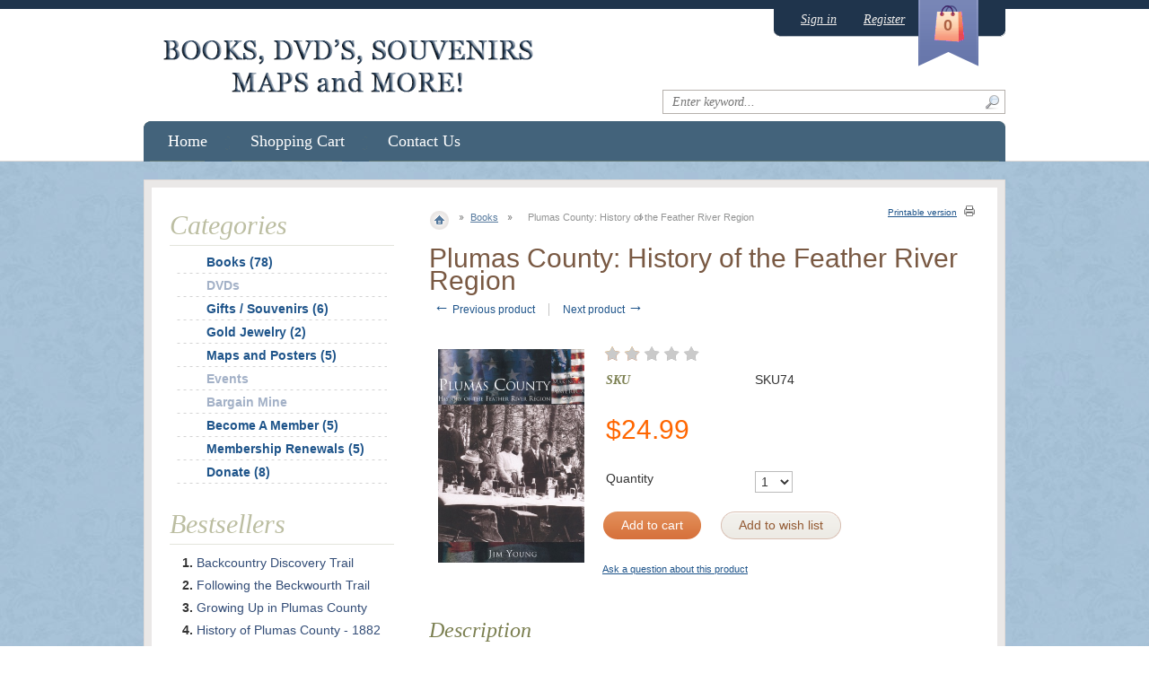

--- FILE ---
content_type: text/html; charset=UTF-8
request_url: https://plumasmuseum.org/shop/product.php?productid=74
body_size: 7977
content:
<?xml version="1.0" encoding="UTF-8"?>
<!DOCTYPE html PUBLIC "-//W3C//DTD XHTML 1.0 Transitional//EN" "http://www.w3.org/TR/xhtml1/DTD/xhtml1-transitional.dtd">
<html xmlns="http://www.w3.org/1999/xhtml">
<head>
  <title>Plumas Museum Association :: Books :: Plumas County: History of the Feather River Region</title>
  <meta http-equiv="Content-Type" content="text/html; charset=UTF-8" />
  <meta http-equiv="X-UA-Compatible" content="IE=Edge" />
  <meta http-equiv="Content-Script-Type" content="text/javascript" />
  <meta http-equiv="Content-Style-Type" content="text/css" />
  <meta http-equiv="Content-Language" content="en" />
  
  

                                                                                  
                              <style type="text/css"> <!--   --> </style>                             <style type="text/css"> <!--   --> </style>     

<link rel="shortcut icon" type="image/png" href="https://plumasmuseum.org/shop/favicon.ico" />

  <link rel="canonical" href="https://plumasmuseum.org/shop/product.php?productid=74" />




<link rel="stylesheet" type="text/css" href="https://plumasmuseum.org/shop/var/cache/1.36582773e65391d4243282df5db483ce.css" />
<script type="text/javascript" src="https://plumasmuseum.org/shop/var/cache/1.79697bd73d46534c8396ad047ec695e9.js"></script>

</head>
<body class="fancycat-page-skin-icons fancycat-page-subskin-e ">
<div id="page-container">
  <div id="page-container2">
    <div id="content-container">
      <div id="content-container2">

        
        <div id="center">
  <div id="center-main">
    <!-- central space -->

    
              <table width="100%" cellpadding="0" cellspacing="0">
<tr>
  <td valign="top" align="left">
  <div id="location">
                        <a href="home.php" class="bread-crumb first-bread-crumb">&nbsp;</a>
                          <span></span>
                                <a href="home.php?cat=1" class="bread-crumb">Books</a>
                          <span></span>
                                <span class="bread-crumb last-bread-crumb">Plumas County: History of the Feather River Region</span>
                        </div>
  </td>
  <td width="130" valign="top" align="right">
    <div class="printable-bar">
    <a href="https://plumasmuseum.org/shop/product.php?printable=Y&amp;productid=74">Printable version</a>
  </div>

  </td>
</tr>
</table>

      
      
                    
      
      
                

      
      
      
      <script type="text/javascript">
//<![CDATA[
var txt_out_of_stock = "Out of stock";


function FormValidation(form) {

  if (typeof(window.check_exceptions) != 'undefined' && !check_exceptions()) {
    alert(exception_msg);
    return false;
  }


  

  var selavailObj = document.getElementById('product_avail');
  var inpavailObj = document.getElementById('product_avail_input');

  if ((!selavailObj || selavailObj.disabled == true) && inpavailObj && inpavailObj.disabled == false) {
      if (!check_quantity_input_box(inpavailObj))
        return false;

  } else if ((!inpavailObj || inpavailObj.disabled == true) && selavailObj && selavailObj.disabled == false && selavailObj.value == 0) {
      alert(txt_out_of_stock);
      return false;
  }

  return !ajax.widgets.add2cart || !ajax.widgets.add2cart(form);
}

// Check quantity input box
function check_quantity_input_box(inp) {
  if (isNaN(inp.minQuantity))
    inp.minQuantity = min_avail;

  if (isNaN(inp.maxQuantity))
    inp.maxQuantity = product_avail;

  if (!isNaN(inp.minQuantity) && !isNaN(inp.maxQuantity)) {
    var q = parseInt(inp.value);
    if (isNaN(q)) {
      alert(substitute(lbl_product_quantity_type_error, "min", inp.minQuantity, "max", inp.maxQuantity));
      return false;
    }

    if (q < inp.minQuantity) {
      alert(substitute(lbl_product_minquantity_error, "min", inp.minQuantity));
      return false;
    }

    if (q > inp.maxQuantity && is_limit) {
      if (parseInt(inp.maxQuantity) == 0) {
        alert(txt_out_of_stock);
      } else {
        alert(substitute(lbl_product_maxquantity_error, "max", inp.maxQuantity));
      }
      return false;
    }

    if (typeof(window.check_wholesale) != 'undefined')
      check_wholesale(inp.value);

  }
  return true;
}

//]]>
</script>


<h1>Plumas County: History of the Feather River Region</h1>

  <div class="np-products"><ul><li><a href="product.php?productid=75&amp;cat=" class="prev"><span class="arrow">&larr;</span>&nbsp;Previous product</a><span class="sep"></span><div class="popup" id="np-popup-prev"><img src="/shop/skin/common_files/images/loading.gif" alt="" /></div></li><li class="last"><a href="product.php?productid=287&amp;cat=" class="next">Next product&nbsp;<span class="arrow">&rarr;</span></a><div class="popup" id="np-popup-next"><img src="/shop/skin/common_files/images/loading.gif" alt="" /></div></li></ul></div>
<script type="text/javascript">
//<![CDATA[
  var npProducts = [];
      npProducts['prev'] = [];
    npProducts['prev']['id'] = 75;
    npProducts['prev']['loaded'] = false;
        npProducts['next'] = [];
    npProducts['next']['id'] = 287;
    npProducts['next']['loaded'] = false;
  //]]>
</script>




              

<script type="text/javascript">
//<![CDATA[

$(ajax).bind(
  'load',
  function() {
    var elm = $('.product-details').get(0);
    return elm && ajax.widgets.product(elm);
  }
);

//]]>
</script>

  
    <div class="dialog noborder">
    <div class="content">
  <div class="product-details">

    <div class="image" style="width: 163px;">

      
        <div class="image-box">
                    <img id="product_thumbnail" src="https://plumasmuseum.org/shop/images/P/pt_262.jpg" width="163" height="238" alt="Plumas County: History of the Feather River Region" title="Plumas County: History of the Feather River Region" />

                  </div>

      
      
    </div>

    <div class="details" style="margin-left: 163px;">

      <form name="orderform" method="post" action="cart.php" onsubmit="javascript: return FormValidation(this);">
  <input type="hidden" name="mode" value="add" />
  <input type="hidden" name="productid" value="74" />
  <input type="hidden" name="cat" value="" />
  <input type="hidden" name="page" value="" />
  
  
    
                    
      
      <div class="creviews-rating-box">
  <div class="creviews-vote-bar allow-add-rate" title="Average customer rating: 2.85; 
Ratings: 953">

   <ul class="star-0">
    <li class="star-0">
              <a href="product.php?mode=add_vote&amp;productid=74&amp;vote=20" class="full">
                      <span class="bg"></span>
                            </a>
          <ul class="star-1">
    <li class="star-1">
              <a href="product.php?mode=add_vote&amp;productid=74&amp;vote=40" class="full">
                      <span class="bg"></span>
                            </a>
          <ul class="star-2">
    <li class="star-2">
              <a href="product.php?mode=add_vote&amp;productid=74&amp;vote=60">
                      <span class="bg"></span>
                                <img src="/shop/skin/common_files/images/spacer.gif" alt="" style="width: 80%;" />
                  </a>
          <ul class="star-3">
    <li class="star-3">
              <a href="product.php?mode=add_vote&amp;productid=74&amp;vote=80">
                      <span class="bg"></span>
                            </a>
          <ul class="star-4">
    <li class="star-4">
              <a href="product.php?mode=add_vote&amp;productid=74&amp;vote=100">
                      <span class="bg"></span>
                            </a>
              </li>   </ul>
      </li>   </ul>
      </li>   </ul>
      </li>   </ul>
      </li>   </ul>
  
  </div>
  

  
</div>

    

  <table cellspacing="0" class="product-properties" summary="Description">
    <tr>
      <td class="property-name property-name2">SKU</td>
      <td class="property-value" id="product_code" colspan="2">SKU74</td>
    </tr>

    
    
    
    
    

    <tr class="separator">
      <td colspan="3">&nbsp;</td>
    </tr>

    <tr>
      <td valign="top" colspan="3">

	<table class="save_table">
	<tr>
		<td valign="top">
		<div>
	                            	  <span class="product-price-value"><span class="currency">$<span id="product_price">24.99</span></span></span>
	          <span class="product-market-price"></span>
                    	  	            <br />
  
    
  

        	              	        		</div>


		
		</td>

	      	</tr>
  <tr>
          </tr>
	</table>

      </td>
    </tr>
                  <tr>
        <td colspan="3"><div id="wl-prices" style="display: none;">

        
  <table cellspacing="1" summary="Wholesale prices">

    <tr class="head-row">
      <th>Quantity</th>
      <th>Price</th>
    </tr>

    
  </table>

  <div style="display: none;">
    <strong>*Note:</strong>      
  
    
  

    
  </div>

</div>
</td>
      </tr>
    

    
              

      
      <tr class="quantity-row">

        
          <td class="property-name product-input">
                          Quantity
                      </td>
          <td class="property-value" colspan="2">

<script type="text/javascript">
//<![CDATA[
var min_avail = 1;
var avail = 41;
var product_avail = 41;
//]]>
</script>
            <input type="text" id="product_avail_input" name="amount" maxlength="11" size="6" onchange="javascript: return check_quantity_input_box(this);" value="1" disabled="disabled" style="display: none;"/>
            
            <select id="product_avail" name="amount">
                <option value="1">1</option>
                                                                                                      <option value="2">2</option>
                                                                        <option value="3">3</option>
                                                                        <option value="4">4</option>
                                                                        <option value="5">5</option>
                                                                        <option value="6">6</option>
                                                                        <option value="7">7</option>
                                                                        <option value="8">8</option>
                                                                        <option value="9">9</option>
                                                                        <option value="10">10</option>
                                                                        <option value="11">11</option>
                                                                        <option value="12">12</option>
                                                                        <option value="13">13</option>
                                                                        <option value="14">14</option>
                                                                        <option value="15">15</option>
                                                                        <option value="16">16</option>
                                                                        <option value="17">17</option>
                                                                        <option value="18">18</option>
                                                                        <option value="19">19</option>
                                                                        <option value="20">20</option>
                                                                        <option value="21">21</option>
                                                                        <option value="22">22</option>
                                                                        <option value="23">23</option>
                                                                        <option value="24">24</option>
                                                                        <option value="25">25</option>
                                                                        <option value="26">26</option>
                                                                        <option value="27">27</option>
                                                                        <option value="28">28</option>
                                                                        <option value="29">29</option>
                                                                        <option value="30">30</option>
                                                                        <option value="31">31</option>
                                                                        <option value="32">32</option>
                                                                        <option value="33">33</option>
                                                                        <option value="34">34</option>
                                                                        <option value="35">35</option>
                                                                        <option value="36">36</option>
                                                                        <option value="37">37</option>
                                                                        <option value="38">38</option>
                                                                        <option value="39">39</option>
                                                                        <option value="40">40</option>
                                                                        <option value="41">41</option>
                                                            </select>

                      </td>

        
      </tr>

                        
    
  </table>

  
    <ul class="simple-list">
          <li>
      <div class="buttons-row buttons-auto-separator">

        
 
 
  
  
    


  <button class="button main-button add-to-cart-button" type="submit" title="Add to cart">
  <span class="button-right"><span class="button-left">Add to cart</span></span>
  </button>


 


                  
    
                  
  

  <button class="button" type="button" title="Add to wish list" onclick="javascript: if (FormValidation()) submitForm(document.orderform, 'add2wl', arguments[0]);">
  <span class="button-right"><span class="button-left">Add to wish list</span></span>
  </button>



        
      </div>

      
      </li>
    
    
    
     
    <li>
    <div class="ask-question">
      
    
                  
  

  
    <a class="simple-button" href="javascript:void(0);" onclick="javascript: return !popupOpen(xcart_web_dir + '/popup_ask.php?productid=74'); return false;" title="Ask a question about this product"><span>Ask a question about this product</span></a>

  

    </div>

    <div class="clearing"></div>
    </li>
    
    </ul>

  
  
    
  
</form>




    </div>
    <div class="clearing"></div>

  </div>

  </div>
</div>



<div class="dialog">
      <div class="title">
      <h2>Description</h2>
          </div>
    <div class="content">    The expanisive national forests, craggy canyons, sparkling waterways, and expansive meadows of Plumas County lie along the union of the Sierra Nevada and Cascade Mountain ranges in northeastern California.  Native home to the Maidu tribe and settled by Euro-American gold seekers, Plumas County evolved as an industrial fulcrum of the Feather River watershed and is a treasured reminder of the strength of the pioneering spirit.  Jim Young, former history professor and member of the Plumas County Museum Association and Plumas County Historical Society, is the author of several history books.  This volume boasts an extensive and compelling narrative of this northeastern locale. The most comprehensive work on Plumas County since Fariss and Smith's 1882 History of Plumas County.  Bibliography, index, black and white photos.  Paperbound: 159 pages: 6.75 x 9.75"
</div>
</div>


      <script type="text/javascript">
//<![CDATA[
$(function() {
  var default_tab = '-1last_used_tab';
  var _storage_key_base = 'product-tabs-';
  var _storage_key = _storage_key_base + xcart_web_dir;
  

  if (
    isLocalStorageSupported()
    && default_tab == '-1last_used_tab'
  ) {
    // Take into account EU cookie law
    var _used_storage = ('function' != typeof window.func_is_allowed_cookie || func_is_allowed_cookie(_storage_key_base)) ? localStorage : sessionStorage;
    var tOpts = {
      activate : function( event, ui ) {
          _used_storage[_storage_key] = ui.newTab.index();
      }
    };
    default_tab = parseInt(_used_storage[_storage_key]) || 0;
  } else {
    var tOpts = {};
    default_tab = parseInt(default_tab) || 0;
  }

  // Allow choose active tab by adding hash in URL, do not set 'active' in this way
  if (window.location.hash == '') {
    tOpts.active = default_tab;
  }

  

  $('#product-tabs-container').tabs(tOpts);
});
//]]>
</script>

<div id="product-tabs-container">

  <ul>
      
    <li><a href="#product-tabs-send2friend">Send to friend</a></li>
      
    <li><a href="#product-tabs-recommends">Customers also bought</a></li>
      
    <li><a href="#product-tabs-feedback">Customer feedback</a></li>
    </ul>

            
      <div id="product-tabs-send2friend">
          <form action="product.php" method="post" name="send">
  <input type="hidden" name="mode" value="send" />
  <input type="hidden" name="productid" value="74" />

  <table cellspacing="0" class="data-table" summary="Send to friend">
    <tr>
      <td class="data-name"><label for="send_name">Your name</label>:</td>
      <td class="data-required">*</td>
      <td>
        <input class="send2friend input-required" id="send_name" type="text" name="name" value="" />
              </td>
    </tr>

    <tr>
      <td class="data-name"><label for="send_from">Your email</label>:</td>
      <td class="data-required">*</td>
      <td>
        <input class="send2friend input-required input-email" id="send_from" type="text" name="from" value="" />
              </td>
    </tr>

    <tr>
      <td class="data-name"><label for="send_to">Recipient's email</label>:</td>
      <td class="data-required">*</td>
      <td>
        <input class="send2friend input-required input-email" id="send_to" type="text" name="email" value="" />
              </td>
    </tr> 

    <tr>
      <td colspan="3">
        <div class="data-name">
          <label for="is_msg">
            <input type="checkbox" id="is_msg" name="is_msg" onclick="javascript: $('#send_message_box').toggle();" value="Y" />
              Add a personal message
          </label>
        </div>
        <div id="send_message_box" style="display:none">
          <textarea class="send2friend" id="send_message" name="message" cols="40" rows="4"></textarea>
        </div>
      </td>
    </tr> 

    

        <tr>
      <td colspan="2">&nbsp;</td>
      <td class="button-row">
        
  
    


  <button class="button" type="submit" title="Send to friend">
  <span class="button-right"><span class="button-left">Send to friend</span></span>
  </button>


      </td>
    </tr>
    
  </table>

</form>



      </div>
                
      <div id="product-tabs-recommends">
        
  
      
    


  <table cellspacing="3" class="products products-table simple-products-table width-100" summary="Products list">

    
      <tr class="highlight first">

                  
            <td class="highlight first product-cell">
              <div class="image">
                <div class="image-wrapper">
		<div class="imgborder" style="width: 107px;" >
                                      <a href="product.php?productid=33" id="img_33" rel="#img_33_tooltip"><img src="https://plumasmuseum.org/shop/images/T/xctmpvSgyx8.png" width="107" height="158" alt="Family Centennial" title="Family Centennial" />
</a>
                  		</div>
                </div>
              </div>

                        
<span id="img_33_tooltip" style="display:none;">
  		<b>Family Centennial</b><br />
		<br />
                                                                      <span class="price-value"><span class="currency">$17.95</span></span>
                                                            
</span>



            </td>

                            
            <td class="product-cell">
              <div class="image">
                <div class="image-wrapper">
		<div class="imgborder" style="width: 101px;" >
                                      <a href="product.php?productid=51" id="img_51" rel="#img_51_tooltip"><img src="https://plumasmuseum.org/shop/images/T/xctmpgk0ush.png" width="101" height="158" alt="Jim Beckwourth" title="Jim Beckwourth" />
</a>
                  		</div>
                </div>
              </div>

                        
<span id="img_51_tooltip" style="display:none;">
  		<b>Jim Beckwourth</b><br />
		<br />
                                                                      <span class="price-value"><span class="currency">$21.99</span></span>
                                                            
</span>



            </td>

                            
            <td class="highlight last product-cell">
              <div class="image">
                <div class="image-wrapper">
		<div class="imgborder" style="width: 122px;" >
                                      <a href="product.php?productid=89" id="img_89" rel="#img_89_tooltip"><img src="https://plumasmuseum.org/shop/images/T/xctmpq9h3wr.png" width="122" height="158" alt="Days of Old, Days of Gold, The" title="Days of Old, Days of Gold, The" />
</a>
                  		</div>
                </div>
              </div>

                        
<span id="img_89_tooltip" style="display:none;">
  		<b>Days of Old, Days of Gold, The</b><br />
		<br />
                                                                      <span class="price-value"><span class="currency">$7.95</span></span>
                                                            
</span>



            </td>

                  
      </tr>

              <tr class="separator">
          <td colspan="3">&nbsp;</td>
        </tr>
      
    
      <tr>

                  
            <td class="highlight first product-cell">
              <div class="image">
                <div class="image-wrapper">
		<div class="imgborder" style="width: 124px;" >
                                      <a href="product.php?productid=166" id="img_166" rel="#img_166_tooltip"><img src="/shop/default_image.gif" width="124" height="74" alt="Donation - 25.00" title="Donation - 25.00" />
</a>
                  		</div>
                </div>
              </div>

                        
<span id="img_166_tooltip" style="display:none;">
  		<b>Donation - 25.00</b><br />
		<br />
                                                                      <span class="price-value"><span class="currency">$25.00</span></span>
                                                            
</span>



            </td>

                            
            <td class="product-cell">
              <div class="image">
                <div class="image-wrapper">
		<div class="imgborder" style="width: 103px;" >
                                      <a href="product.php?productid=230" id="img_230" rel="#img_230_tooltip"><img src="https://plumasmuseum.org/shop/images/T/xctmpuSgKZj.png" width="103" height="158" alt="Horsiln&#039; Around the Dudes" title="Horsiln&#039; Around the Dudes" />
</a>
                  		</div>
                </div>
              </div>

                        
<span id="img_230_tooltip" style="display:none;">
  		<b>Horsiln' Around the Dudes</b><br />
		<br />
                                                                      <span class="price-value"><span class="currency">$14.95</span></span>
                                                            
</span>



            </td>

                            
            <td class="highlight last product-cell">
              <div class="image">
                <div class="image-wrapper">
		<div class="imgborder" style="width: 125px;" >
                                      <a href="product.php?productid=287" id="img_287" rel="#img_287_tooltip"><img src="https://plumasmuseum.org/shop/images/T/xctmphjw7XW.png" width="125" height="156" alt="Plumas Eureka on Glass : Color" title="Plumas Eureka on Glass : Color" />
</a>
                  		</div>
                </div>
              </div>

                        
<span id="img_287_tooltip" style="display:none;">
  		<b>Plumas Eureka on Glass : Color</b><br />
		<br />
                                                                      <span class="price-value"><span class="currency">$49.95</span></span>
                                                            
</span>



            </td>

                  
      </tr>

              <tr class="separator">
          <td colspan="3">&nbsp;</td>
        </tr>
      
    
      <tr class="highlight last">

                  
            <td class="highlight first product-cell">
              <div class="image">
                <div class="image-wrapper">
		<div class="imgborder" style="width: 122px;" >
                                      <a href="product.php?productid=307" id="img_307" rel="#img_307_tooltip"><img src="https://plumasmuseum.org/shop/images/T/xctmpN4QKi9.png" width="122" height="158" alt="Sugar Pine Shakes" title="Sugar Pine Shakes" />
</a>
                  		</div>
                </div>
              </div>

                        
<span id="img_307_tooltip" style="display:none;">
  		<b>Sugar Pine Shakes</b><br />
		<br />
                                                                      <span class="price-value"><span class="currency">$20.00</span></span>
                                                            
</span>



            </td>

                            
            <td class="product-cell">
              <div class="image">
                <div class="image-wrapper">
		<div class="imgborder" style="width: 105px;" >
                                      <a href="product.php?productid=308" id="img_308" rel="#img_308_tooltip"><img src="https://plumasmuseum.org/shop/images/T/xctmpTM6UUw.png" width="105" height="158" alt="Daughters of the West" title="Daughters of the West" />
</a>
                  		</div>
                </div>
              </div>

                        
<span id="img_308_tooltip" style="display:none;">
  		<b>Daughters of the West</b><br />
		<br />
                                                                      <span class="price-value"><span class="currency">$12.95</span></span>
                                                            
</span>



            </td>

                            
            <td class="highlight last product-cell">
              <div class="image">
                <div class="image-wrapper">
		<div class="imgborder" style="width: 125px;" >
                                      <a href="product.php?productid=314" id="img_314" rel="#img_314_tooltip"><img src="https://plumasmuseum.org/shop/images/T/xctmpk55mt8.png" width="125" height="82" alt="Barns of Sierra County in Sierra Valley" title="Barns of Sierra County in Sierra Valley" />
</a>
                  		</div>
                </div>
              </div>

                        
<span id="img_314_tooltip" style="display:none;">
  		<b>Barns of Sierra County in Sierra Valley</b><br />
		<br />
                                                                      <span class="price-value"><span class="currency">$15.00</span></span>
                                                            
</span>



            </td>

                  
      </tr>

      
    
  </table>




  
  

      </div>
                
      <div id="product-tabs-feedback">
        
  
      
    
          <h3>Product rating</h3>


              
      
      <div class="creviews-rating-box">
  <div class="creviews-vote-bar allow-add-rate" title="Average customer rating: 2.85; 
Ratings: 953">

   <ul class="star-0">
    <li class="star-0">
              <a href="product.php?mode=add_vote&amp;productid=74&amp;vote=20" class="full">
                      <span class="bg"></span>
                            </a>
          <ul class="star-1">
    <li class="star-1">
              <a href="product.php?mode=add_vote&amp;productid=74&amp;vote=40" class="full">
                      <span class="bg"></span>
                            </a>
          <ul class="star-2">
    <li class="star-2">
              <a href="product.php?mode=add_vote&amp;productid=74&amp;vote=60">
                      <span class="bg"></span>
                                <img src="/shop/skin/common_files/images/spacer.gif" alt="" style="width: 80%;" />
                  </a>
          <ul class="star-3">
    <li class="star-3">
              <a href="product.php?mode=add_vote&amp;productid=74&amp;vote=80">
                      <span class="bg"></span>
                            </a>
          <ul class="star-4">
    <li class="star-4">
              <a href="product.php?mode=add_vote&amp;productid=74&amp;vote=100">
                      <span class="bg"></span>
                            </a>
              </li>   </ul>
      </li>   </ul>
      </li>   </ul>
      </li>   </ul>
      </li>   </ul>
  
  </div>
  

  
</div>

    
    
      <h3>Customer Reviews</h3>


      
        <div class="creviews-reviews-list">There have been no reviews for this product.</div>

      
    
    
      <h3>Add your review here</h3>


      
        <form method="post" action="product.php">
          <input type="hidden" name="mode" value="add_review" />
          <input type="hidden" name="productid" value='74' />

          <table cellspacing="1" class="data-table" summary="Add your review here">

            <tr>
              <td class="data-name"><label for="review_author">Your name</label>:</td>
              <td class="data-required">*</td>
              <td>
                <input type="text" size="24" maxlength="128" name="review_author" id="review_author" value="" />
                              </td>
            </tr>

            <tr>
              <td class="data-name"><label for="review_message">Your message</label>:</td>
              <td class="data-required">*</td>
              <td>
                <textarea cols="40" rows="4" name="review_message" id="review_message"></textarea>
                              </td>
            </tr>

            

                          

  
<tr class="hidden"><td>
<label for="antibot_input_str_on_reviews" class="data-required hidden">Image verification</label>
</td></tr>


  <tr>
    <td colspan="3" class="iv-box-descr">Type the characters you see in the picture:</td>
  </tr>
  <tr>
    <td class="iv-box">
      <div class="iv-img">
	<img src="/shop/antibot_image.php?section=on_reviews&amp;rnd=3320" id="on_reviews" alt="" /><br />
<script type="text/javascript">
//<![CDATA[
document.write('<'+'a href="javascript:void(0);" onclick="javascript: change_antibot_image(\'on_reviews\');">Get a different code<'+'/a>');
//]]>
</script>
</div>
<br />
    </td>
    <td class="data-required">*</td>
    <td class="iv-box">
      <input type="text" id="antibot_input_str_on_reviews" name="antibot_input_str_on_reviews" />
              <div class="button-row">
          
  
    


  <button class="button" type="submit" title="Add review">
  <span class="button-right"><span class="button-left">Add review</span></span>
  </button>


        </div>
                </td>
  </tr>



            
          </table>

        </form>

      
    
    
  
  

      </div>
      
</div>

  




      
    
</div>
</div>

	<div id="left-bar">
<div class="menu-dialog menu-fancy-categories-list">
  <div class="title-bar ">
    <h2>Categories</h2>
  </div>
  <div class="content">
    

    
  
  <div id="catrootmenu" class="fancycat-icons-scheme fancycat-icons-e">
          <ul class="fancycat-icons-level-0">

        <li class="first" style="z-index: 1010;">
      <a href="home.php?cat=1" class="icon-link">Books&#32;(78)</a>

          </li>

      <li class="highlight" style="z-index: 1009;">
      <a href="home.php?cat=2" class="icon-link empty-link">DVDs</a>

          </li>

      <li style="z-index: 1008;">
      <a href="home.php?cat=3" class="icon-link">Gifts / Souvenirs&#32;(6)</a>

          </li>

      <li class="highlight" style="z-index: 1007;">
      <a href="home.php?cat=4" class="icon-link">Gold Jewelry&#32;(2)</a>

          </li>

      <li style="z-index: 1006;">
      <a href="home.php?cat=5" class="icon-link">Maps and Posters&#32;(5)</a>

          </li>

      <li class="highlight" style="z-index: 1005;">
      <a href="home.php?cat=6" class="icon-link empty-link">Events</a>

          </li>

      <li style="z-index: 1004;">
      <a href="home.php?cat=7" class="icon-link empty-link">Bargain Mine</a>

          </li>

      <li class="highlight" style="z-index: 1003;">
      <a href="home.php?cat=8" class="icon-link">Become A Member&#32;(5)</a>

          </li>

      <li style="z-index: 1002;">
      <a href="home.php?cat=10" class="icon-link">Membership Renewals&#32;(5)</a>

          </li>

      <li class="highlight last" style="z-index: 1001;">
      <a href="home.php?cat=9" class="icon-link">Donate&#32;(8)</a>

          </li>

  
</ul>

            <div class="clearing"></div>
  </div>


  


  </div>
</div>





    



  

    <div class="menu-dialog menu-bestsellers">
  <div class="title-bar ">
    <h2>Bestsellers</h2>
  </div>
  <div class="content">
        <ul>

              <li class="highlight first">
          <a href="product.php?productid=143&amp;cat=&amp;bestseller=Y">Backcountry Discovery Trail </a>
        </li>
              <li>
          <a href="product.php?productid=36&amp;cat=&amp;bestseller=Y">Following the Beckwourth Trail</a>
        </li>
              <li class="highlight">
          <a href="product.php?productid=40&amp;cat=&amp;bestseller=Y">Growing Up in Plumas County</a>
        </li>
              <li>
          <a href="product.php?productid=16&amp;cat=&amp;bestseller=Y">History of Plumas County - 1882</a>
        </li>
              <li class="highlight last">
          <a href="product.php?productid=25&amp;cat=&amp;bestseller=Y">California's Beautiful Mohawk Valley</a>
        </li>
      
    </ul>
  
  </div>
</div>






  <a name="special"></a>
    <div class="menu-dialog menu-special">
  <div class="title-bar ">
    <h2>Special</h2>
  </div>
  <div class="content">
        <ul>
      <li>
    <a href="giftcert.php">Gift certificates</a>
  </li>

  
      <li>
    <a href="giftregs.php">Search for events</a>
  </li>

  
  
      
  
      <li>
    <a href="https://plumasmuseum.org/shop/offers.php">Special offers</a>
  </li>

  
      <li>
  <a href="https://plumasmuseum.org/shop/sitemap.php">Sitemap</a>
</li>

  
      <li>
  <a href="https://plumasmuseum.org/shop/products_map.php">Products Map</a>
</li>
    </ul>
  
  </div>
</div>






	<div style="padding-bottom: 15px;"><a href="giftcert.php"><img src="/shop/skin/books_and_magazines/images/custom/gift.gif" alt="" /></a></div>


      
  







</div>


      </div>
    </div>
      <div><img src="/shop/skin/books_and_magazines/images/custom/bg3.gif" alt="" /></div>
  
    <div class="clearing">&nbsp;</div>

    
  </div>
</div>

    <div id="header">
      <div class="head-main">

<div class="line2">
	<table cellspacing="0" cellpadding="0" width="100%">
	<tr>
		<td width="7"><img src="/shop/skin/books_and_magazines/images/custom/tab1.gif" alt="" /></td>
		<td class="headbg2">
			  <div class="tabs2">
    <ul>

              <li class="highlight first"><a href="home.php">Home</a></li>
              <li><a href="cart.php">Shopping Cart</a></li>
              <li class="highlight last"><a href="help.php?section=contactus&amp;mode=update">Contact Us</a></li>
      
    </ul>
  </div>

		</td>
		<td>
      
		</td>
		<td width="7"><img src="/shop/skin/books_and_magazines/images/custom/tab2.gif" alt="" /></td>
	</tr>
	</table>

  


  </div>

<div class="line1">
  <div class="line1_container">
  <div class="logo">
    <a href="https://plumasmuseum.org/shop/home.php"><img src="/shop/skin/books_and_magazines/images/custom/logo.gif" alt="Plumas Museum Association" /></a>
  </div>

	<div class="line1-right">
		<div class="search">
  <div class="valign-middle">
    <form method="post" action="search.php" name="productsearchform">

      <input type="hidden" name="simple_search" value="Y" />
      <input type="hidden" name="mode" value="search" />
      <input type="hidden" name="posted_data[by_title]" value="Y" />
      <input type="hidden" name="posted_data[by_descr]" value="Y" />
      <input type="hidden" name="posted_data[by_sku]" value="Y" />
      <input type="hidden" name="posted_data[search_in_subcategories]" value="Y" />
      <input type="hidden" name="posted_data[including]" value="all" />

	<table width="100%" cellspacing="0" cellpadding="0">
	<tr>
		<td align="left"><input type="text" name="posted_data[substring]" class="text" placeholder="Enter keyword..." /></td>
		<td>
  
    


  
    <input class="image-button search-button" type="image" src="/shop/skin/common_files/images/spacer.gif" alt="" />

  
</td>
	</tr>
	</table>

    </form>

  </div>
</div>


		<table cellspacing="0" cellpadding="0" width="100%">
		<tr>
		<td align="right">
		<table cellspacing="0" cellpadding="0">
		<tr>
			<td><img src="/shop/skin/books_and_magazines/images/custom/head1.gif" alt="" /></td>
			<td class="headbg">
				<table cellspacing="0" cellpadding="0" class="head-links">
				<tr>
									<td><a href="https://plumasmuseum.org/shop/login.php" title="Sign in"  onclick="javascript: return !popupOpen('login.php','');" id="href_Sign_in">Sign in</a>
</td>
					<td><a href="register.php" title="Register">Register</a></td>
				
				</tr>
				</table>
			</td>
			<td><div style="position: relative;width: 67px;height: 77px;">        
  

  
<div class="menu-minicart">
	
<div class="minicart-block">
<table cellspacing="0" cellpadding="0">
<tr>
	<td><img src="/shop/skin/common_files/images/spacer.gif" class="ajax-minicart-icon empty" alt="" /></td>
</tr>
</table>
<div class="minicart">

<div class="cart-num">0</div>

</div>

</div>


</div>
</div></td>
			<td><img src="/shop/skin/books_and_magazines/images/custom/head2.gif" alt="" /></td>
		</tr>
			</table>
		</td>
		</tr>
		</table>
	</div>
   </div>
</div>

<noscript>
  <div class="noscript-warning">
    <div class="content">This site requires JavaScript to function properly.<br />Please enable JavaScript in your web browser.</div>
  </div>
</noscript>


</div>

    </div>

    <div id="footer">

      
      <div class="box">
  <div class="subbox">
	<table width="100%" cellspacing="0" cellpadding="0">
	<tr>
		<td valign="top" style="padding-left: 20px;">
			<div class="bottom-title">Help</div>
		        <div class="bottom-links">
  <ul>
    <li><a href="help.php?section=contactus&amp;mode=update">Contact us</a></li>
                  <li><a href="pages.php?pageid=3">Terms &amp; Conditions</a></li>
                        <li><a href="pages.php?pageid=4">Privacy statement</a></li>
            </ul>
<div class="clearing"></div>
</div>

		</td>

		<td valign="top" align="right" style="padding-right: 20px;">
			      		        <div class="phones">

      <div class="first">CALL US: <span class="phone">530 283-6320</span></div>
  
  
</div>


			
		</td>
	</tr>
	</table>
	<div class="bottom-line"></div>
	<div class="copyright">&copy; 2011-2026 Plumas Museum Association

</div>
  </div>
</div>


    </div>





<script type="text/javascript" src="https://plumasmuseum.org/shop/var/cache/2.b85cc4dfdd9d0af14f19bd9d4eb2a5aa.js"></script>
</body>
</html>


--- FILE ---
content_type: application/javascript
request_url: https://plumasmuseum.org/shop/var/cache/2.b85cc4dfdd9d0af14f19bd9d4eb2a5aa.js
body_size: 46147
content:
 var lbl_added = 'Added'; var lbl_error = 'Error'; var redirect_to_cart = false; 
 var lbl_rated = 'Rated!'; var lbl_error = 'Error'; var lbl_cancel_vote = 'Already rated'; 
$(document).ready(function(){
  $('#img_33').cluetip({
    clickThrough: true,
    local:true, 
    positionBy: 'mouse',
    hideLocal: false,
    showTitle: false,
    cluezIndex: 1100,
    tracking: true,
    width: 200,     clueTipClass: 'simple-products-tip'
  });
});

$(document).ready(function(){
  $('#img_51').cluetip({
    clickThrough: true,
    local:true, 
    positionBy: 'mouse',
    hideLocal: false,
    showTitle: false,
    cluezIndex: 1100,
    tracking: true,
    width: 200,     clueTipClass: 'simple-products-tip'
  });
});

$(document).ready(function(){
  $('#img_89').cluetip({
    clickThrough: true,
    local:true, 
    positionBy: 'mouse',
    hideLocal: false,
    showTitle: false,
    cluezIndex: 1100,
    tracking: true,
    width: 200,     clueTipClass: 'simple-products-tip'
  });
});

$(document).ready(function(){
  $('#img_166').cluetip({
    clickThrough: true,
    local:true, 
    positionBy: 'mouse',
    hideLocal: false,
    showTitle: false,
    cluezIndex: 1100,
    tracking: true,
    width: 200,     clueTipClass: 'simple-products-tip'
  });
});

$(document).ready(function(){
  $('#img_230').cluetip({
    clickThrough: true,
    local:true, 
    positionBy: 'mouse',
    hideLocal: false,
    showTitle: false,
    cluezIndex: 1100,
    tracking: true,
    width: 200,     clueTipClass: 'simple-products-tip'
  });
});

$(document).ready(function(){
  $('#img_287').cluetip({
    clickThrough: true,
    local:true, 
    positionBy: 'mouse',
    hideLocal: false,
    showTitle: false,
    cluezIndex: 1100,
    tracking: true,
    width: 200,     clueTipClass: 'simple-products-tip'
  });
});

$(document).ready(function(){
  $('#img_307').cluetip({
    clickThrough: true,
    local:true, 
    positionBy: 'mouse',
    hideLocal: false,
    showTitle: false,
    cluezIndex: 1100,
    tracking: true,
    width: 200,     clueTipClass: 'simple-products-tip'
  });
});

$(document).ready(function(){
  $('#img_308').cluetip({
    clickThrough: true,
    local:true, 
    positionBy: 'mouse',
    hideLocal: false,
    showTitle: false,
    cluezIndex: 1100,
    tracking: true,
    width: 200,     clueTipClass: 'simple-products-tip'
  });
});

$(document).ready(function(){
  $('#img_314').cluetip({
    clickThrough: true,
    local:true, 
    positionBy: 'mouse',
    hideLocal: false,
    showTitle: false,
    cluezIndex: 1100,
    tracking: true,
    width: 200,     clueTipClass: 'simple-products-tip'
  });
});

 var lbl_error = 'Error'; var txt_minicart_total_note = 'Order subtotal does not cover discounts and extra costs like shipping charges, etc. The final cost of the order will be calculated at the checkout page.'; 
/* vim: set ts=2 sw=2 sts=2 et: */
/**
 * Next-Previous products
 *
 * @category   X-Cart
 * @package    X-Cart
 * @subpackage JS Library
 * @author     Ruslan R. Fazlyev <rrf@x-cart.com>
 * @version    a8caf1146a82c7e25bc23adbf5c4c2eea754bed1, v1 (xcart_4_6_0), 2013-05-24 14:56:30, np_products.js, random
 * @link       http://www.x-cart.com/
 * @see        ____file_see____
 */
$('.np-products ul li a').hover(
  function() {
    what = $(this).attr('class');
    if (!npProducts[what]['loaded']) {
      npProducts[what]['loaded'] = true;
      ajax.core.loadBlock(
        $('#np-popup-'+what),
        'np_product',
        {productid: npProducts[what]['id']}
      );
    }
    $('#np-popup-'+what).stop(true, true).fadeIn(100);
  },
  function() {
    $('#np-popup-'+$(this).attr('class')).delay(100).fadeOut(100);
  }
);
$('.np-products .popup').hover(
  function() {
    $(this).stop(true, true).show();
  },
  function() {
    $(this).delay(100).fadeOut(100);
  }
);

/* vim: set ts=2 sw=2 sts=2 et: */
/**
 * Ajax add to cart widget
 * 
 * @category   X-Cart
 * @package    X-Cart
 * @subpackage JS Library
 * @author     Ruslan R. Fazlyev <rrf@x-cart.com> 
 * @version    ec2ca39cb71eff2cf859558b4f67f561a1b9efe4, v2 (xcart_4_4_0_beta_2), 2010-05-27 13:43:06, ajax.add2cart.js, igoryan
 * @link       http://www.x-cart.com/
 * @see        ____file_see____
 */

// Action
ajax.actions.add2cart = function(productid, quantity, options, callback) {
  if (!productid)
    return false;

  var data = {
    mode: 'add',
    productid: productid,
    amount: quantity
  };

  if (options) {
    for (var i in options) {
      if (hasOwnProperty(options, i)) {
        data['product_options[' + i + ']'] = options[i];
      }
    }
  }

  var request = {
    type: 'POST',
    url: xcart_web_dir + '/cart.php',
    data: data
  };

  if (callback) {
    request.success = function(html, i, r) {
      return callback(true, html, i, r);
    };
    request.error = function(obj, txt, err, i) {
      return callback(false, obj, txt, err, i);
    }
  }

  return ajax.query.add(request);
}

// Widget
ajax.widgets.add2cart = function(form) {
  if (!form || typeof(form.tagName) == 'undefined' || !form.tagName || form.tagName.toUpperCase() != 'FORM')
    return false;

  if (!form.add2cartWidget) {
    new ajax.widgets.add2cart.obj(form);
  }

  return form.add2cartWidget.add2cart();
}

ajax.widgets.add2cart.obj = function(form) {

  this.savedData = {};

  this.form = $(form);

  form.add2cartWidget = this;

  this._prepareWidget();

  var s = this;
  $(ajax.messages).bind(
    'updateBuyNowBlock',
    function(e, data) {
      return s._callbackUpdateBuyNowBlock(data);
    }
  );

  $(ajax.messages).bind(
    'updateProductDetailsBlock',
    function(e, data) {
      return s._callbackUpdateBuyNowBlock(data);
    }
  );

  return true;
}

// Options
ajax.widgets.add2cart.obj.prototype.ttl = 3000;

// Property
ajax.widgets.add2cart.obj.prototype.button = false;
ajax.widgets.add2cart.obj.prototype.form = false;

ajax.widgets.add2cart.obj.prototype.state = 1;
ajax.widgets.add2cart.obj.prototype.productid = false;

ajax.widgets.add2cart.obj.prototype.savedData = {};
ajax.widgets.add2cart.obj.prototype.isClicked = false;

// Widget :: check - ready widget or not
ajax.widgets.add2cart.obj.prototype.isReady = function() {
  return this.form.length > 0 && this.productid > 0 && this.box.length > 0;
}

// Widget :: add to cart
ajax.widgets.add2cart.obj.prototype.add2cart = function() {
  if (!this.isReady())
    return false;

  if (this.isClicked || this.state == 2 || this.state == 3 || this.state == 4)
    return true;

  this.isClicked = true;

  this.changeState(2);

  var s = this;

  setTimeout(
    function() {
      s.isClicked = false;
    },
    100
  );

  return ajax.query.add(
    {
      type: 'POST',
      url: xcart_web_dir + '/cart.php',
      data: this.form.serialize(),
      success: function(a, b, c, d) {
        return s.callback(true, a, b, c, d);
      },
      error: function(a, b, c, d) {
        return s.callback(false, a, b, c, d);
      }
    }
  ) !== false;
}

// Widget :: ajax callback
ajax.widgets.add2cart.obj.prototype.callback = function(state, a, b, c, d) {
  if (!this.isReady())
    return false;

  var s = false;
  if (state && c.messages) {
    for (var i = 0; i < c.messages.length; i++) {
      if (c.messages[i].name == 'cartChanged' && c.messages[i].params.status == 1 && c.messages[i].params.changes) {
        for (var p in c.messages[i].params.changes) {
          if (hasOwnProperty(c.messages[i].params.changes, p) && c.messages[i].params.changes[p].productid == this.productid && c.messages[i].params.changes[p].changed != 0)
            s = true;
        }
      }
    }
  }

  this.changeState(s ? 3 : 4);

  return true; 
}

// Widget :: check button element
ajax.widgets.add2cart.obj.prototype.checkButton = function(button) {
  if (!button)
    button = this.button;

  if (!button || typeof(button.tagName) == 'undefined')
    return false;

  var tn = button.tagName.toUpperCase();

  if (tn == 'BUTTON' && $(button).children('span.button-right').children('span.button-left').length == 1) {
    return true;

  } else if (tn == 'DIV' && $(button).children('div').length == 1) {
    return true;
  }

  return false;
}

// Widget :: changes widget status
//  1 - idle
//  2 - background request
//  3 - success message
//  4 - error message
//  5 - submit form without background request
ajax.widgets.add2cart.obj.prototype.changeState = function(s) {
  if (this.state == s)
    return true;

  var res = false;

  if (this.button.length > 0) {

    switch (this.state) {
      case 2:
        res = this.cleanWaitState(s);
        break;

      case 3:
        res = this.cleanAddedState(s);
        break;

      case 4:
        res = this.cleanErrorState(s);
        break;

      default:
        res = this.cleanIdleState(s);
    }

    if (!res)
      return false;

  } else {
    res = true;
  }

  this.state = s;
  var o = this;

  if (this.button.length > 0) {
    switch (s) {
      case 2:
        res = this.doWaitState();
        break;

      case 3:
        res = this.doAddedState();
        setTimeout(
          function() {
            return o.changeState(1);
          },
          this.ttl
        );
        break;

      case 4:
        res = this.doErrorState();
        setTimeout(
          function() {
            o.changeState(5);
            o.submitForm(true);
          },
          this.ttl
        );
        break;

      default:
        res = this.doIdleState();
    }

  }

  return res;
}

// Widget :: change state to Idle
ajax.widgets.add2cart.obj.prototype.doIdleState = function() {
  if (this.savedData) {
    switch (this.savedData.type) {
      case 'b':
        $('.button-left', this.button).html(this.savedData.html);
        break;

      case 'd':
        $('div', this.button).html(this.savedData.html);
        break;

      default:
        return false;
    }
  }

  return true;
}

// Widget :: remove Idle state
ajax.widgets.add2cart.obj.prototype.cleanIdleState = function() {
  this.savedData = {
    type: false,
    box: false,
    html: false,
    width: false,
    height: false
  };

  switch (this.button.get(0).tagName.toUpperCase()) {
    case 'BUTTON':
      this.savedData.type = 'b';
      this.savedData.box = $('.button-left', this.button);
      break;

    case 'DIV':
      this.savedData.type = 'b';
      this.savedData.box = $('div', this.button);
      break;

    default:
      return false;
  }

  this.savedData.html = this.savedData.box.html();
  this.savedData.width = this.savedData.box.width();
  this.savedData.height = this.savedData.box.height();

  return true;
}

// Widget :: change state to Wait
ajax.widgets.add2cart.obj.prototype.doWaitState = function() {
  this.button.addClass('do-add2cart-wait');

  var span = document.createElement('SPAN');
  span.className = 'progress';
  span.style.width = this.savedData.width + 'px';
  span.style.height = this.savedData.height + 'px';

  this._freezeBox();

  this.savedData.box.empty().append(span);

  return true;
}

// Widget :: remove Wait state
ajax.widgets.add2cart.obj.prototype.cleanWaitState = function() {
  this.button.removeClass('do-add2cart-wait').remove('.progress');

  this._unFreezeBox();

  return true;
}

// Widget :: change state to Added
ajax.widgets.add2cart.obj.prototype.doAddedState = function() {
  this.button.addClass('do-add2cart-success');

  this._freezeBox();

  if (this.savedData.box)
    this.savedData.box.html(lbl_added);

  return true;
}

// Widget :: remove Added state
ajax.widgets.add2cart.obj.prototype.cleanAddedState = function() {
  this.button.removeClass('do-add2cart-success');

  this._unFreezeBox();

  return true;
}

// Widget :: change state to Error
ajax.widgets.add2cart.obj.prototype.doErrorState = function() {
  this.button.addClass('do-add2cart-error');

  this._freezeBox();

  if (this.savedData.box)
    this.savedData.box.html(lbl_error);

  return true;
}

// Widget :: remove Error state
ajax.widgets.add2cart.obj.prototype.cleanErrorState = function() {
  this.button.removeClass('do-add2cart-error');

  this._unFreezeBox();

  return true;
}

// Widget :: submit form withour background request
ajax.widgets.add2cart.obj.prototype.submitForm = function(isError) {
  if (!this.isReady())
    return false;

  if (isError && !this.form.get(0).elements.namedItem('ajax_error')) {
    var inp = document.createElement('INPUT');
    inp.type = 'hidden';
    inp.name = 'ajax_error';
    inp.value = 'Y';

    this.form.append(inp);
  }

  this.form.get(0).submit();

  return true;
}

/* Private methods */

// Widget :: prepare widget
ajax.widgets.add2cart.obj.prototype._prepareWidget = function() {

  if (this.form.length == 0)
    return false;

  // Get mode: do add to cart if mode == 'add', else cancel
  var m = this.form.get(0).elements.namedItem('mode');
  if (m && m.value != 'add') {
    return false;
  }

  // Get box
  this.box = this.form.parents().filter('.details,.product-cell');

  // Get button
  this.button = $('.add-to-cart-button', this.form).eq(0);

  // Get productid
  var p = this.form.get(0).elements.namedItem('productid');
  if (p) {
    this.productid = parseInt(p.value);
    if (isNaN(this.productid) || this.productid < 1)
      this.productid = false;
  }

  return true;
}

// Widget :: updateBuyNowBlock event listener
ajax.widgets.add2cart.obj.prototype._callbackUpdateBuyNowBlock = function(data) {
  this.savedData = {};

  return true;
}

// Widget :: freeze button width
ajax.widgets.add2cart.obj.prototype._freezeBox = function() {
  if (this.savedData.box)
    this.savedData.box.width(this.savedData.width);

  return true;
}

// Widget :: unfreeze button width
ajax.widgets.add2cart.obj.prototype._unFreezeBox = function() {
  if (this.savedData.box)
    this.savedData.box.width('auto');

  return true;
}

/* vim: set ts=2 sw=2 sts=2 et: */
/**
 * Ajax product widget
 * 
 * @category   X-Cart
 * @package    X-Cart
 * @subpackage JS Library
 * @author     Ruslan R. Fazlyev <rrf@x-cart.com> 
 * @version    ec2ca39cb71eff2cf859558b4f67f561a1b9efe4, v2 (xcart_4_4_0_beta_2), 2010-05-27 13:43:06, ajax.product.js, igoryan
 * @link       http://www.x-cart.com/
 * @see        ____file_see____
 */

// Widget :: factory
ajax.widgets.product = function(elm) {
  if (!elm)
    return false;

  if (elm.constructor == Array) {
    if (!elm[0].productWidget)
      new ajax.widgets.product.obj(elm);

  } else if (elm.tagName) {
    if (!elm.productWidget)
      new ajax.widgets.product.obj(elm);

  } else {
    return false;
  }
    
  return true;
}

// Widget :: object
ajax.widgets.product.obj = function(elm) {
  this.elm = $(elm);

  var s = this;

  this.elm.each(
    function() {
      this.productWidget = s;
    }
  );

  this._prepareElement();

  if (isNaN(this.productid) || this.productid < 1)
    this.productid = false;

  $(ajax.messages).bind(
    'cartChanged',
    function(e, data) {
      return s._add2cartListener(data);
    }
  );

  this._callbackGPI = function(state, a, b, c) {
    return s.callbackGPI(state, a, b, c);
  }
  this._callbackBNB = function(responseText, textStatus, XMLHttpRequest) {
    return s.callbackBNB(responseText, textStatus, XMLHttpRequest);
  }
  this._callbackPDB = function(responseText, textStatus, XMLHttpRequest) {
    return s.callbackPDB(responseText, textStatus, XMLHttpRequest);
  }

}

ajax.widgets.product.obj.prototype.elm = false;

ajax.widgets.product.obj.prototype.type = false;
ajax.widgets.product.obj.prototype.productid = false;

// Widget :: check object status
ajax.widgets.product.obj.prototype.isReady = function() {
  return this.type && this.productid;
}

// Widget :: update product info
ajax.widgets.product.obj.prototype.updateBuyNowBlock = function() {
  if (!this.isReady())
    return false;

  var o = this;
  var f = function() {
    return ajax.core.loadBlock(
      $('.buy-now', o.elm),
      'buy_now',
      {
        productid: o.productid,
        is_featured_product: o.is_featured_product,
        type: o.type
      },
      o._callbackBNB
    );
  }

  return this._checkBlockButton(f);
}

// Widget :: update product details block
ajax.widgets.product.obj.prototype.updateProductDetailsBlock = function() {
  if (!this.isReady())
    return false;

  data = {
    productid: this.productid
  };
  var form = $('form', this.elm).get(0);
  if (form) {
    for (var i = 0; i < form.elements.length; i++) {
      if (form.elements[i].name) {
        var m = form.elements[i].name.match(/^product_options\[(\d+)\]$/);
        if (m) {
          data['options[' + m[1] + ']'] = form.elements[i].value;
        }
      }
    }
  }

  var m = (self.location + '').match(/&wishlistid=(\d+)/);
  if (m)
    data['wishlistid'] = m[1];

  var m = (self.location + '').match(/&pconf=(\d+)/);
  if (m)
    data['pconf'] = m[1];

  var m = (self.location + '').match(/&slot=(\d+)/);
  if (m)
    data['slot'] = m[1];

  var o = this;
  var f = function() {
    ajax.core.loadBlock(
      $('.details', o.elm).eq(0),
      'product_details',
      data,
      o._callbackPDB
    );
  }

  return this._checkBlockButton(f);
}

// Widget :: ajax callback (buy now block update)
ajax.widgets.product.obj.prototype.callbackBNB = function(responseText, textStatus, XMLHttpRequest) {
  if (XMLHttpRequest.status == 200) {
    ajax.core.trigger(
      'updateBuyNowBlock',
      {
        productid: this.productid,
        element: this.elm
      }
    );

    $('div.dropout-container div.drop-out-button').not('.activated-widget').each(initDropOutButton);
  }

  return true;
}

// Widget :: ajax callback (product details block update)
ajax.widgets.product.obj.prototype.callbackPDB = function(responseText, textStatus, XMLHttpRequest) {
  if (XMLHttpRequest.status == 200) {
    ajax.core.trigger(
      'updateProductDetailsBlock',
      {
        productid: this.productid,
        element: this.elm
      }
    );

    $('div.dropout-container div.drop-out-button').not('.activated-widget').each(initDropOutButton);
  }

  return true;
}

// Widget :: prepare element
ajax.widgets.product.obj.prototype._prepareElement = function() {
  this.productid = false;
  this.type = false;
  this.is_free_product = false;
  this.is_featured_product = false;

  var form_elements = $('form', this.elm);
  if (form_elements.length > 0) {
    tmp = form_elements.get(0).elements.namedItem('productid');
    if (tmp)
      this.productid = parseInt(tmp.value);

    if (isNaN(this.productid) || this.productid < 1)
      this.productid = false;

    tmp = form_elements.get(0).elements.namedItem('is_free_product');
    if (tmp)
      this.is_free_product = parseInt(tmp.value);

    if (isNaN(this.is_free_product))
      this.is_free_product = false;

    tmp = form_elements.get(0).elements.namedItem('is_featured_product');
    if (tmp)
      this.is_featured_product = tmp.value;
  }

  if (this.elm.is('div.item')) {
    this.type = 'list';

  } else if (this.elm.filter('td').length == this.elm.length) {
    this.type = 'matrix';

  } else if (this.elm.is('.product-details')) {
    this.type = 'details';
  }

  return true;
}

/* Private */

// Widget :: add2cart message listener
ajax.widgets.product.obj.prototype._add2cartListener = function(data) {
  if (data.status == 1 && data.changes) {
    for (var i in data.changes) {
      if (hasOwnProperty(data.changes, i) && data.changes[i].productid == this.productid && data.changes[i].changed != 0) {

        switch (this.type) {
          case 'list':
          case 'matrix':
            this.updateBuyNowBlock();
            break;

          case 'details':
            this.updateProductDetailsBlock();
            break;
        }
        break;
      }
    }
  }

  return true;
}

ajax.widgets.product.obj.prototype._checkBlockButton = function(f) {
  if ($('.do-add2cart-wait, .do-add2cart-success', this.elm).length > 0) {
    var o = this;
    return setTimeout(
      function() {
        return o._checkBlockButton(f);
      },
      1000
    );

  } else {
    return f();
  }
}

/* vim: set ts=2 sw=2 sts=2 et: */
/**
 * Ajax Products list widget
 * 
 * @category   X-Cart
 * @package    X-Cart
 * @subpackage JS Library
 * @author     Ruslan R. Fazlyev <rrf@x-cart.com> 
 * @version    ec2ca39cb71eff2cf859558b4f67f561a1b9efe4, v2 (xcart_4_4_0_beta_2), 2010-05-27 13:43:06, ajax.products.js, igoryan
 * @link       http://www.x-cart.com/
 * @see        ____file_see____
 */

ajax.widgets.products = function(elm) {
  if (!elm) {
    elm = $('.products');

  } else {
    elm = $(elm);
  }

  elm.each(
    function() {
      if (!this.productsWidget)
        new ajax.widgets.products.obj(this);
    }
  );

  return true;
}

ajax.widgets.products.obj = function(elm) {
  this.elm = elm;
  this.elm$ = $(elm);

  elm.productsWidget = this;

  this.type = false;

  if (this.elm$.hasClass('products-list')) {
    this.type = 'list';

  } else if (this.elm$.hasClass('products-table')) {
    this.type = 'matrix';

  }

  this._getProducts();
}

ajax.widgets.products.obj.prototype.elm = false;
ajax.widgets.products.obj.prototype.products = [];
ajax.widgets.products.obj.prototype.type = false;

ajax.widgets.products.obj.prototype.isReady = function() {
  return this.type && this.products.length > 0 && this.checkElement();
}

ajax.widgets.products.obj.prototype.checkElement = function(elm) {
  if (!elm)
    elm = this.elm;

  return typeof(elm) != 'undefiend' && elm.tagName && $(elm).hasClass('products');
}

/* Private */

// Widget :: get products
ajax.widgets.products.obj.prototype._getProducts = function() {
  if (!ajax.widgets.product)
    return false;

  this.products = [];

  var arr = [];

  if (this.type == 'list') {

    // Plain list
    arr = this.elm$.children('.item').get();

  } else if (this.type == 'matrix') {

    // Matrix
    var vSize = -1;
    for (var i = 1; i < this.elm.rows.length && vSize < 0; i++) {
      if ($(this.elm.rows[i]).hasClass('product-name-row'))
        vSize = i;
    }

    if (vSize < 0)
      vSize = this.elm.rows.length;

    var hSize = this.elm.rows[0].cells.length;
    var size = vSize * hSize;

    for (var r = 0; r < this.elm.rows.length; r++) {
      for (var c = 0; c < this.elm.rows[r].cells.length; c++) {
        var pn = Math.floor(r / vSize) * vSize + c;
        if (!arr[pn])
          arr[pn] = [];

        arr[pn][arr[pn].length] = this.elm.rows[r].cells[c];
      }
    } 

  }

  for (var i = 0; i < arr.length; i++) {
    var p = new ajax.widgets.product(arr[i]);
    this.products[this.products.length] = p;
  }

  return this.products.length > 0;
}


// onload handler
$(ajax).bind(
  'load',
  function() {
    return ajax.widgets.products();
  }
);

/* vim: set ts=2 sw=2 sts=2 et: */
/**
 * Rating bar widget
 * 
 * @category   X-Cart
 * @package    X-Cart
 * @subpackage JS Library
 * @author     Ruslan R. Fazlyev <rrf@x-cart.com> 
 * @version    632a5c0ee28d5999174258e45bbc9f418d9f33e4, v3 (xcart_4_4_2), 2010-11-22 10:27:34, ajax.rating.js, aim
 * @link       http://www.x-cart.com/
 * @see        ____file_see____
 */

ajax.widgets.rating = function(elm) {
  if (!elm) {
    elm = $('.creviews-rating-box');

  } else {
    elm = $(elm);
  }

  elm.each(
    function() {
      if (!this.ratingWidget)
        new ajax.widgets.rating.obj(this);
    }
  );

  return true;
}

ajax.widgets.rating.obj = function(elm) {
  this.elm = elm;
  this.elm$ = $(elm);

  elm.ratingWidget = this;

  var s = this;

  this._rate = function() {
    return !s.rate(this);
  }

  this._callbackUB = function(responseText, textStatus, XMLHttpRequest) {
    return s._callbackUpdateBar(responseText, textStatus, XMLHttpRequest);
  }

  this._callbackR = function(state, a, b, c, d) {
    return s._callbackRate(state, a, b, c, d);
  }

  this._prepareWidget();

  this.state = 1;
}

// Options
ajax.widgets.rating.obj.prototype.ttl = 3000;

// Property
ajax.widgets.rating.obj.prototype.elm = false;

ajax.widgets.rating.obj.prototype.productid = false;

ajax.widgets.rating.obj.prototype.state = false;
ajax.widgets.rating.obj.prototype.isRated = false;

// Widget :: check widget status
ajax.widgets.rating.obj.prototype.isReady = function() {
  return this.productid;
}

// Widget :: do rate
ajax.widgets.rating.obj.prototype.rate = function(item) {
  if (!item || !this.isReady() || this.isRated)
    return false;

  this.changeState(2);

  var s = this;
  return ajax.query.add(
    {
      type: 'POST',
      data: '',
      url: $(item).attr('href'),
      success: function(a, b, c, d) {
        return s._callbackR(true, a, b, c, d);
      },
      error: function(a, b, c, d) {
        return s._callbackR(false, a, b, c, d);
      }
    }
  ) !== false;
}

// Widget :: update bar
ajax.widgets.rating.obj.prototype.updateBar = function() {
  if (!this.isReady())
    return false;

  if (this.state == 1)
    this.changeState(2);

  if (typeof(window.creviews_hover_loaded) && creviews_hover_loaded)
    creviews_hover_loaded = false;

  var data = {
    productid: this.productid
  };
  if (this.pconf)
    data.pconf = this.pconf;

  return ajax.core.loadBlock(this.elm$, 'rating_bar', data, this._callbackUB);
}

// Widget :: changes widget state
//  1 - idle
//  2 - wait
//  3 - success rated
//  4 - error
//  5 - cancel rate: already rated
ajax.widgets.rating.obj.prototype.changeState = function(state, msg) {
  if (this.state == state)
    return true;

  var res = false;

  switch (this.state) {
    case 2:
      res = this._cleanWaitState();
      break;

    case 3:
      res = this._cleanRatedState();
      break;

    case 4:
      res = this._cleanErrorState();
      break;

    case 5:
      res = this._cleanCancelState();
      break;

    default:
      res = this._cleanIdleState();
  }

  if (!res)
    return false;

  this.state = state;
  var o = this;

  switch (state) {
    case 2:
      res = this._doWaitState();
      break;

    case 3:
      res = this._doRatedState();
      break;

    case 4:
      res = this._doErrorState();
      setTimeout(
        function() {
          return o.changeState(1);
        },
        this.ttl
      );
      break;

    case 5:
      res = this._doCancelState();
      break;

    default:
      res = this._doIdleState();
  }

  return res;
}

/* Private */

// Widget :: prepare widget
ajax.widgets.rating.obj.prototype._prepareWidget = function() {

  // Check stars
  var links = $('.creviews-vote-bar a', this.elm$);
  if (links.length == 0)
    return false;

  // Detect productid
  var m = links.get(0).href.match(/productid=(\d+)/)
  if (!m)
    return false;

  this.productid = parseInt(m[1]);
  if (isNaN(this.productid) || this.productid < 1) {
    this.productid = false;
    return false;
  }

  // Detect Product Configurator properties
  m = links.get(0).href.match(/pconf=(\d+)/)
  if (m) {
    this.pconf = parseInt(m[1]);
    if (isNaN(this.pconf) || this.pconf < 1)
      this.pconf = false;
  }

  links.click(this._rate);

  return true;
}

// Widget :: callback rate action
ajax.widgets.rating.obj.prototype._callbackRate = function(state, a, b, c, d) {
  var s = 0;

  if (state && c.messages) {
    for (var i = 0; i < c.messages.length; i++) {
      if (c.messages[i].name == 'addVote' && c.messages[i].params.productid == this.productid) {
        s = parseInt(c.messages[i].params.status);
      }
    }
  }

  var o = this;
  switch (s) {
    case 1:
      this.changeState(3);
      setTimeout(
        function() {
          return o.updateBar();
        },
        this.ttl
      );
      break;

    case 2:
      this.changeState(5);
      setTimeout(
        function() {
          return o.updateBar();
        },
        this.ttl
      );
      break;

    default:
      if (!state && a.status == 0) {
        this.changeState(1);
      } else
        this.changeState(4);
  }

  return true;
}

// Widget :: callback update bar
ajax.widgets.rating.obj.prototype._callbackUpdateBar = function(responseText, textStatus, XMLHttpRequest) {
  if (XMLHttpRequest.status == 200) {
    this.savedElm = false;
    this.changeState(1);

  } else {
    this.changeState(4);
  }

  return true;
}

ajax.widgets.rating.obj.prototype._doIdleState = function() {
  if (this.savedElm) {
    var s = this;
    this.savedElm.children().each(
      function() {
        s.elm$.append(this);
      }
    );

    this.savedElm = false;
  }

  this.elm$.width('auto');

  return true;
}

ajax.widgets.rating.obj.prototype._cleanIdleState = function() {
  this.savedWidth = $('li:last', this.elm$).offset().left - $('li:first', this.elm$).offset().left + $('li:last', this.elm$).width();
  var pl = parseInt($('li:last', this.elm$).css('padding-left'));
  if (!isNaN(pl))
    this.savedWidth += pl;

  var pr = parseInt($('li:last', this.elm$).css('padding-right'));
  if (!isNaN(pr))
    this.savedWidth += pr;

  this.savedElm = this.elm$.clone();

  this.elm$.empty();

  return true;
}

ajax.widgets.rating.obj.prototype._doWaitState = function() {
  var block = document.createElement('SPAN');
  block.className = 'progress';

  this.elm$
    .width(this.savedWidth)
    .empty()
    .addClass('wait')
    .append(block);

  return true;
}

ajax.widgets.rating.obj.prototype._cleanWaitState = function() {
  if (this.elm$.children().length == 1)
    this.elm$.empty();

  this.elm$.removeClass('wait');

  return true;
}

ajax.widgets.rating.obj.prototype._doRatedState = function() {
  var block = document.createElement('SPAN');
  block.innerHTML = lbl_rated;

  this.elm$
    .width(this.savedWidth)
    .empty()
    .addClass('message')
    .addClass('rated')
    .append(block);

  return true;
}

ajax.widgets.rating.obj.prototype._cleanRatedState = function() {
  if (this.elm$.children().length == 1)
    this.elm$.empty();

  this.elm$
    .removeClass('message')
    .removeClass('rated');

  return true;
}

ajax.widgets.rating.obj.prototype._doErrorState = function() {
  var block = document.createElement('SPAN');
  block.innerHTML = lbl_error;

  this.elm$
    .width(this.savedWidth)
    .empty()
    .addClass('message')
    .addClass('error')
    .append(block);

  return true;
}

ajax.widgets.rating.obj.prototype._cleanErrorState = function() {
  if (this.elm$.children().length == 1)
    this.elm$.empty();

  this.elm$
    .removeClass('message')
    .removeClass('error');

  return true;
}

ajax.widgets.rating.obj.prototype._doCancelState = function() {
  var block = document.createElement('SPAN');
  block.innerHTML = lbl_cancel_vote;

  this.elm$
    .width(this.savedWidth)
    .empty()
    .addClass('message')
    .addClass('cancel')
    .append(block);

  return true;
}

ajax.widgets.rating.obj.prototype._cleanCancelState = function() {
  if (this.elm$.children().length == 1)
    this.elm$.empty();

  this.elm$
    .removeClass('message')
    .removeClass('cancel');

  return true;
}

// onload handler
$(ajax).bind(
  'load',
  function() {
    return ajax.widgets.rating();
  }
);

/* vim: set ts=2 sw=2 sts=2 et: */
/**
 * Voting widget
 * 
 * @category   X-Cart
 * @package    X-Cart
 * @subpackage JS Library
 * @author     Ruslan R. Fazlyev <rrf@x-cart.com> 
 * @version    cdba81f1d9d660646ce1fc230950c836b5cf4447, v2 (xcart_4_4_0_beta_2), 2010-05-27 14:09:39, vote_bar.js, igoryan
 * @link       http://www.x-cart.com/
 * @see        ____file_see____
 */

var creviews_hover_loaded;
if ($.browser.msie && !creviews_hover_loaded && parseInt($.browser.version) < 7) {
  creviews_hover_loaded = true;

  $(document).ready(
    function() {
      $('.creviews-rating-box .allow-add-rate li a').hover(
        function() {
          if (!this._parents)
            this._parents = $(this).parents('li').children('a');

          this._parents.addClass('over');
        },
        function() {
          if (!this._parents)
            this._parents = $(this).parents('li').children('a');

          this._parents.removeClass('over');
        }
      );

      return true;
    }
  );
}

/* vim: set ts=2 sw=2 sts=2 et: */
/**
 * Functions for the Flyout menus module
 * 
 * @category   X-Cart
 * @package    X-Cart
 * @subpackage JS Library
 * @author     Ruslan R. Fazlyev <rrf@x-cart.com> 
 * @version    2933c35a1cfb05fcc636843c0b93197c1809402a, v5 (xcart_4_6_2), 2013-11-07 18:53:27, func.js, aim
 * @link       http://www.x-cart.com/
 * @see        ____file_see____
 */

function switchSubcatLayer(obj) {
  $(obj.parentNode).toggleClass('closed');
  return false;
}

$(document).ready(
  function() {
    if (typeof(window.catexp) != 'undefined' && catexp > 0) {
      $('.fancycat-icons-c #cat-layer-' + catexp).parents('li.closed').removeClass('closed');
    }
  }
);

/* vim: set ts=2 sw=2 sts=2 et: */
/**
 * Ajax minicart widget
 * 
 * @category   X-Cart
 * @package    X-Cart
 * @subpackage JS Library
 * @author     Ruslan R. Fazlyev <rrf@x-cart.com> 
 * @version    fe720f4d1d01a758e6a3d7809500de32bdcfff61, v3 (xcart_4_6_1), 2013-07-18 10:58:33, ajax.minicart.js, random
 * @link       http://www.x-cart.com/
 * @see        ____file_see____
 */

// Facntory
ajax.widgets.minicart = function(elm) {
  if (!elm) {
    elm = $('.menu-minicart');

  } else {
    elm = $(elm);
  }

  elm.each(
    function() {
      if (!this.minicartWidget)
        new ajax.widgets.minicart.obj(this);
    }
  );

  return true;
}

// Class
ajax.widgets.minicart.obj = function(elm) {
  this.elm = $(elm);

  elm.minicartWidget = this;

  var s = this;

  $(ajax.messages).bind(
    'cartChanged',
    function(e, data) {
      return s._add2cartListener(data);
    }
  );

  this._minicartReposition = function(e) {
    return s.minicartReposition(e);
  }

  this._callbackMB = function(e) {
    s.click2Minicart = true;
    return s.minicartVisible ? s.hideMinicart() : s.showMinicart();
  }

  this._callbackUM = function(responseText, textStatus, XMLHttpRequest) {
    return s._callbackUpdateMinicart(responseText, textStatus, XMLHttpRequest);
  }

  this._deleteItem = function(e) {
    return !s.deleteItem(this, e);
  }

  this._updateCart = function(e) {
    return !s.updateCart(this, e);
  }

  this._clearCart = function() {
    return !s.clearCart();
  }

  this._showCheckoutPopup = function(e) {
    return s.checkoutPopupVisible ? !s.hideCheckoutPopup(this, e) : !s.showCheckoutPopup(this, e);
  }

  if (this.elm.hasClass('ajax-minicart')) {
    this._constructMinicartButton();
  }

  $('body').click(
    function() {
      if (!s.click2Minicart)
        s.hideMinicart();

      s.click2Minicart = false;
    }
  );

}

// Options
ajax.widgets.minicart.obj.prototype.errorTTL = 3000;
ajax.widgets.minicart.obj.prototype.minicartBorder = 0;

// Properties
ajax.widgets.minicart.obj.prototype.elm = false;
ajax.widgets.minicart.obj.prototype.minicart = false;
ajax.widgets.minicart.obj.prototype.minicartButton = false;

ajax.widgets.minicart.obj.prototype.minicartState = false;
ajax.widgets.minicart.obj.prototype.minicartVisible = false;
ajax.widgets.minicart.obj.prototype.minicartChanged = false;
ajax.widgets.minicart.obj.prototype.checkoutPopupVisible = false;

// Widget :: check widget status
ajax.widgets.minicart.obj.prototype.isReady = function() {
  return this.minicart.length > 0 && this.checkElement();
}

// Widget :: check element
ajax.widgets.minicart.obj.prototype.checkElement = function(elm) {
  if (!elm)
    elm = this.elm;

  return elm && elm.hasClass('menu-minicart');
}

// Widget :: update cart total block
ajax.widgets.minicart.obj.prototype.updateTotal = function() {
  return this.checkElement() && ajax.core.loadBlock($('div.minicart, span.minicart', this.elm), 'minicart_total');
}

// Widget :: update cart/checkout links block
ajax.widgets.minicart.obj.prototype.updateCartLinks = function() {
  return this.checkElement() && ajax.core.loadBlock($('div.cart-checkout-links', this.elm), 'minicart_links');
}

// Widget :: update minicart block
ajax.widgets.minicart.obj.prototype.updateMinicart = function() {
  if (!this.isReady())
    return false;

  this._markMinicartBoxAsLoaded();

  return ajax.core.loadBlock(this.minicart, 'minicart', {}, this._callbackUM);
}

// Widget :: show minicart
ajax.widgets.minicart.obj.prototype.showMinicart = function() {
  this._constructMinicartBox();

  if (this.minicartVisible)
    return false;

  this.minicartButton.addClass('minicart-button-show');

  if (this.minicartState == 1 || this.minicartChanged) {
    this._markMinicartBoxAsLoaded();
    this.updateMinicart();
  }

  if (this._iframe) {
    this._iframe.show();
  }

  this.minicart.show();

  this.minicartVisible = true;

  this.minicartReposition();

  return true;
}

// Widget :: hide minicart
ajax.widgets.minicart.obj.prototype.hideMinicart = function() {
  if (!this.minicart || !this.minicartVisible)
    return false;

  this.minicartButton.removeClass('minicart-button-show');

  if (this.checkoutPopupVisible)
    this.hideCheckoutPopup();

  this.minicart.hide();

  if (this._iframe) {
    this._iframe.hide();
  }

  this.minicartVisible = false;

  return true;
}

// Widget :: minicart reposition
ajax.widgets.minicart.obj.prototype.minicartReposition = function() {
  if (!this.isReady() || !this.minicartVisible)
    return false;

  if (this.elm.parents().filter('#left-bar').length > 0 ||  this.elm.hasClass('left-dir-minicart')) {
    var l = $('.ajax-minicart-icon', this.elm).position().left;
    var ml = $('.ajax-minicart-icon', this.elm).css('margin-left');
    if (ml) {
      ml = parseInt(ml);
      if (isNaN(ml))
        ml = 0;
    }
    l += ml;

    this.minicart.css('left', l - this.minicartBorder);

  } else if (this.elm.parents().filter('#right-bar').length > 0 || this.elm.hasClass('right-dir-minicart')) {
    var rb = $('.ajax-minicart-icon', this.elm).width() + $('.ajax-minicart-icon', this.elm).position().left;
    var ml = $('.ajax-minicart-icon', this.elm).css('margin-left');
    if (ml) {
      ml = parseInt(ml);
      if (isNaN(ml))
        ml = 0;
    }
    rb += ml;

    var pw = $('.ajax-minicart-icon', this.elm).parents().eq(0).width();

    this.minicart.css('right', pw - rb - this.minicartBorder);
  }

  this._iframeReposition();

  return true;
}

// Widget :: delete cart item
ajax.widgets.minicart.obj.prototype.deleteItem = function(item, e) {
  if (!this.isReady() || !item || !item.href)
    return false;

  this._markMinicartBoxAsLoaded();

  return ajax.query.add({ url: item.href }) !== false;
}

// Widget :: update cart
ajax.widgets.minicart.obj.prototype.updateCart = function(item, e) {
  if (!this.isReady() || !item || !item.form)
    return false;

  this._markMinicartBoxAsLoaded();

  return ajax.query.add(
    {
      type: 'POST',
      url: xcart_web_dir + '/cart.php',
      data: $(item.form).serialize()
    }
  ) !== false;
}

// Widget :: clear cart
ajax.widgets.minicart.obj.prototype.clearCart = function() {
  if (!this.isReady())
    return false;

  this._markMinicartBoxAsLoaded();

  return ajax.query.add({ url: xcart_web_dir + '/cart.php?mode=clear_cart' }) !== false;
}

// Widget :: show checkout popup
ajax.widgets.minicart.obj.prototype.showCheckoutPopup = function(item, e) {
  var p = $('.checkout-popup-link .buttons-box', this.minicart);
  if (this.checkoutPopupVisible || p.length == 0)
    return false;

  $('.checkout-popup-link', this.minicart).children('a').addClass('show');

  if (this._iframe_checkout)
    this._iframe_checkout.show();

  p.show();

  this.checkoutPopupVisible = true;

  return true;
}

// Widget :: hide checkout popup
ajax.widgets.minicart.obj.prototype.hideCheckoutPopup = function(item, e) {
  var p = $('.checkout-popup-link .buttons-box', this.minicart);
  if (!this.checkoutPopupVisible || p.length == 0)
    return false;

  $('.checkout-popup-link', this.minicart).children('a').removeClass('show');
  p.hide();

  if (this._iframe_checkout)
    this._iframe_checkout.hide();

  this.checkoutPopupVisible = false;

  return true;
}


/* Private */

// Widget :: add2cart message listener
ajax.widgets.minicart.obj.prototype._add2cartListener = function(data) {
  if (data.status == 1) {
    this._constructMinicartButton();
    this.updateTotal();
    this.updateCartLinks();

    if (data.isEmpty) {

      // Cart is empty
      this._cartIsEmpty();

    } else if (this.minicart && this.minicartVisible) {

      // Update minicart
      this._constructMinicartBox();
      this.updateMinicart();

    } else {

      // Save cart changed status
      this.minicartChanged = true;
    }
  }

  return true;
}

// Widget :: empty is cart
ajax.widgets.minicart.obj.prototype._cartIsEmpty = function() {
  this.hideMinicart();
  this._destructMinicartButton();

  $('.ajax-minicart-icon', this.elm).eq(0)
    .removeClass('full').addClass('empty')
    .parents('.full').removeClass('full').addClass('empty');

  ajax.core.trigger('cartCleaned');

  return true;
}

// Widget :: construct minicart box
ajax.widgets.minicart.obj.prototype._constructMinicartBox = function() {
  if (this.minicart)
    return false;

  var p = $('.ajax-minicart-icon', this.elm).get(0).parentNode;

  this.minicart = $(p.appendChild(document.createElement('DIV')));
  this.minicart.addClass('minicart-box');

  $(window).resize(this._minicartReposition);

  var s = this;
  this.minicart.click(
    function(e) {
      if (!s.click2CheckoutPopup)
        s.hideCheckoutPopup();

      s.click2CheckoutPopup = false;
      s.click2Minicart = true;
      s.showMinicart();
      return true;
    }
  );

  this.minicartState = 1;
  this.minicartVisible = false;

  return true;
}

// Widget :: mark minicart box as loaded
ajax.widgets.minicart.obj.prototype._markMinicartBoxAsLoaded = function() {
  if (this.minicart.hasClass('wait'))
    return false;

  var block = document.createElement('DIV');
  block.className = 'progress';

  this.minicart.empty().addClass('wait').append(block);

  this._iframeReposition();

  return true;
}

// Widget :: unmark minicart box as loaded
ajax.widgets.minicart.obj.prototype._unmarkMinicartBoxAsLoaded = function() {
  this.minicart.removeClass('wait').children('.progress').remove();

  this._iframeReposition();

  return true;
}

// Widget :: prepare minicart box
ajax.widgets.minicart.obj.prototype._prepareMinicart = function() {
  var s = this;

  $('.delete', this.minicart).click(this._deleteItem);

  $('.update-cart', this.minicart).click(this._updateCart);

  if ($('.clear-cart a', this.minicart).length > 0) {
    $('.clear-cart', this.minicart).click(
      function() {
        return false;
      }
    );
    $('.clear-cart a', this.minicart).click(this._clearCart);

  } else {
    $('.clear-cart', this.minicart).click(this._clearCart);
  }

  if ($('.checkout-popup-link .buttons-box', this.minicart).length > 0) {
    $('.checkout-popup-link a.link', this.minicart).click(this._showCheckoutPopup);
    $('.checkout-popup-link .buttons-box', this.minicart).click(
      function() {
        s.click2CheckoutPopup = true;
      }
    );
  }

  return true;
}

// Widget :: display error message
ajax.widgets.minicart.obj.prototype._displayMinicartError = function() {
  this.minicart.empty().html(lbl_error).addClass('error');

  return true;
}

// Widget :: construct minicart button
ajax.widgets.minicart.obj.prototype._constructMinicartButton = function() {
  if (this.minicartButton)
    return false;

  this.minicartButton = $('.ajax-minicart-icon', this.elm);
  if (this.minicartButton.length == 0)
    return false;

  this.elm.addClass('ajax-minicart');

  this.minicartButton
    .addClass('minicart-button')
    .click(this._callbackMB);

  return true;  
}

// Widget :: destruct minicart button
ajax.widgets.minicart.obj.prototype._destructMinicartButton = function() {
  if (!this.minicartButton)
    return false;

  this.elm.removeClass('ajax-minicart full-mini-cart');

  this.minicartButton
    .removeClass('minicart-button')
    .unbind('click', this._callbackMB);

  this.minicartButton = false;

  return true;
}

// Widget :: update minicart listener
ajax.widgets.minicart.obj.prototype._callbackUpdateMinicart = function(responseText, textStatus, XMLHttpRequest) {
  this._unmarkMinicartBoxAsLoaded();

  if (this.minicartState == 1) {

    // Minicart exists as empty box
    if (XMLHttpRequest.status == 200) {
      this.minicartState = 2;

    } else {
      this._displayMinicartError();
      var s = this;
      setTimeout(
        function() {
          s.hideMinicart();
          s._destructMinicartButton();
        },
        this.errorTTL
      );
    }
  }

  if (XMLHttpRequest.status == 200) {

    // Display new content
    this.minicartChanged = false;
    this._prepareMinicart();

  } else if (XMLHttpRequest.getResponseHeader('X-Request-Error-Code') == 1) {

    // Cart is empty
    this._cartIsEmpty();

  } else {

    // Error
    this._displayMinicartError();
    var s = this;
    setTimeout(
      function() {
        s.hideMinicart();
        s._destructMinicartButton();
      },
      this.errorTTL
    );
  }

  return true;
}

// Widget :: iframe reposition
ajax.widgets.minicart.obj.prototype._iframeReposition = function() {
  if (!this._iframe)
    return false;

  var pos = this.minicart.position();
  this._iframe
    .css({ top: pos.top + 'px', left: pos.left + 'px' })
    .width(this.minicart.width())
    .height(this.minicart.height());

  var box = $('.checkout-popup-link .buttons-box', this.minicart);
  if (box.length > 0) {
    pos = box.position();
    this._iframe_checkout
      .css({ top: pos.top + 'px', left: pos.left + 'px' })
      .width(box.width())
      .height(box.height());
  }

  return true;
}

// onload handler
$(ajax).bind(
  'load',
  function() {
    return ajax.widgets.minicart();
  }
);

ajax.widgets.minicart.obj.prototype._constructMinicartButton = function() {
  if (this.minicartButton)
    return false;

//  this.minicartButton = $('.ajax-minicart-icon', this.elm);
  this.minicartButton = $('.minicart-block');

  if (this.minicartButton.length == 0)
    return false;

  this.elm.addClass('ajax-minicart');

  this.minicartButton
    .addClass('minicart-button')
    .click(this._callbackMB);

  return true;  
}

